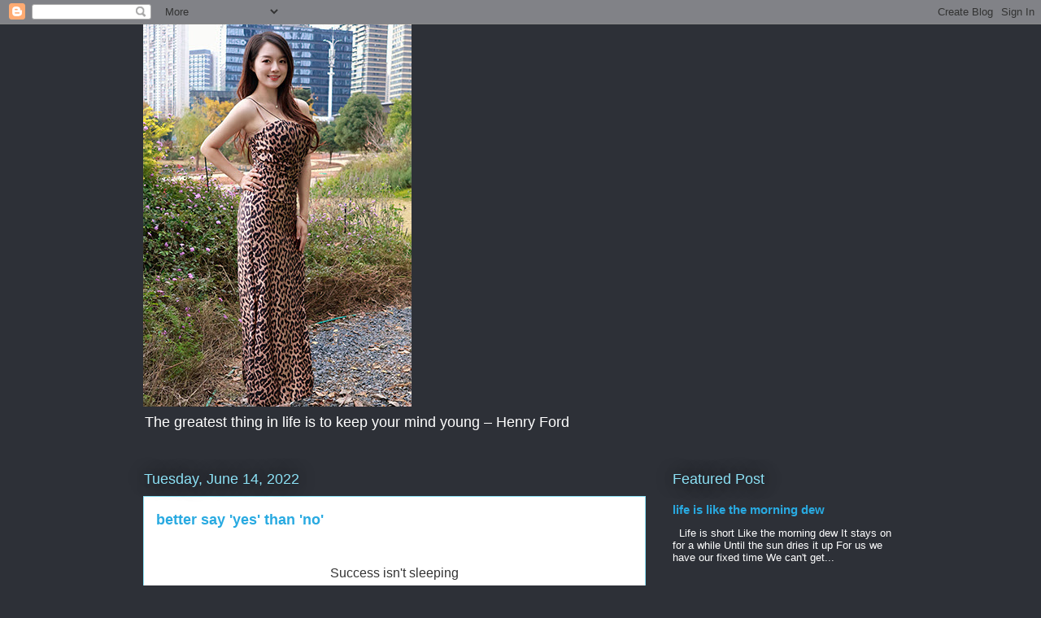

--- FILE ---
content_type: text/html; charset=UTF-8
request_url: https://lanaibeach.blogspot.com/b/stats?style=BLACK_TRANSPARENT&timeRange=ALL_TIME&token=APq4FmDWd8woTAF8zBS6HrcnzysSJEnWSi3NJhLEX5zmu7KkbGeER8OYzr7IHuqsNNADCff7fdrQlPabNHUpmQCVa_k7PgBW_g
body_size: -11
content:
{"total":2953198,"sparklineOptions":{"backgroundColor":{"fillOpacity":0.1,"fill":"#000000"},"series":[{"areaOpacity":0.3,"color":"#202020"}]},"sparklineData":[[0,24],[1,93],[2,11],[3,100],[4,89],[5,25],[6,16],[7,21],[8,32],[9,32],[10,10],[11,18],[12,29],[13,39],[14,8],[15,14],[16,12],[17,13],[18,16],[19,25],[20,35],[21,44],[22,59],[23,79],[24,85],[25,32],[26,57],[27,68],[28,44],[29,19]],"nextTickMs":128571}